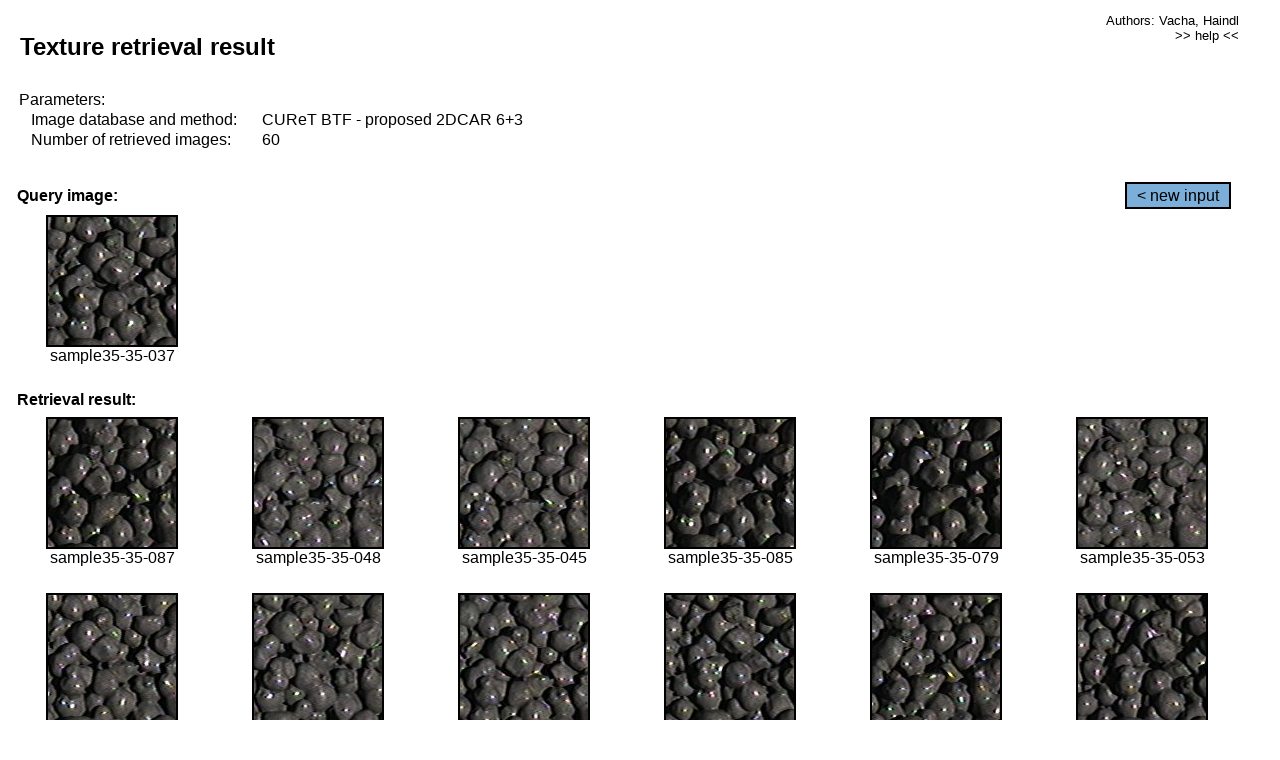

--- FILE ---
content_type: text/html;charset=UTF-8
request_url: http://cbir.utia.cas.cz/retrievalWebDemoCuret/RetrieveImages?database=0&database2=-1&input=3143&number=60&paging=10
body_size: 48808
content:


<!DOCTYPE HTML PUBLIC "-//W3C//DTD HTML 4.01 Transitional//EN"
"http://www.w3.org/TR/html4/loose.dtd">

<html>
  <head>
        <LINK REL="stylesheet" TYPE="text/css" HREF="retr.css">
    <meta http-equiv="Content-Type" content="text/html; charset=UTF-8">
    <title>Demonstration of MRF Illumination Invariants - http://ro.utia.cz/</title>
    <script>
     function toggleHelp() {
       var obj = document.getElementById('help');
	if (obj.style.display == 'none') {
          obj.style.display = 'block';
	} else {
          obj.style.display = 'none';
	}
     }
    </script>

  </head>
  <body>
     <div onclick="toggleHelp()" id="help" style="position:absolute; display:none; width:70%; height:70%; margin:5% 10%; auto; background-color:lightgray; border:1px solid darkgray; padding:2em;">
	<h1>Help</h1>
        <a href="#" style="display:block; position:absolute; top: 10px; right:10px; border:1px solid gray; padding: 2px 2px 2px 2px; text-decoration: none; color: black">x</a>
        <br>
        <p>This demonstration shows retrieval of similar textures, regardless illumination conditions.
        </p>
        
        <p>
           The CUReT texture database consists of images of 61 materials, each acquired under 92
           different illumination and viewpoint directions.
        </p>
        
        <p>
           Click on the image and system will find other similar images. The images
           are considered to be similar if the structure is similar,
           regardless colour or direction of illumination.
           The result images are ordered from left to right and than top to bottom.
           The first is image is the most similar and than dissimilarity increases.
        </p>
        <p>
           More details on algorithm of finding similar images can be found in the published
           <a href="./">articles</a>.
        </p>
        <br>
        <br>
        <br>
        <br>
        <br>
        <br>
        <br>
        <br>
        <br>
        version: October 22, 2009
 </div>
    
    <table border="0" cellpadding="3" width="98%">
      <tbody>
        <tr><td colspan="4">
            <h2>&nbsp;Texture retrieval result</h2>
          </td><td align="right" valign="top" colspan="2">
            <small><a href="./" class="authors">Authors: Vacha, Haindl</a></small><br>
            <small><a href="#" class="help" onclick="toggleHelp(); return false;">>> help <<</a></small>
        </td></tr>
        <!-- parameters -->
        <tr><td colspan="6">
            <table border="0" cellpadding="0" width="100%"><tbody>
                <tr><td>
                    &nbsp;Parameters:<br/>
                </td></tr>
                <tr><td nowrap>
                    &nbsp;&nbsp;&nbsp;&nbsp;Image database and method:&nbsp;
                  </td><td width="80%">
                    CUReT BTF - proposed 2DCAR 6+3
                  </td>
                  
                </tr>
                <tr><td nowrap>
                    &nbsp;&nbsp;&nbsp;&nbsp;Number of retrieved images:&nbsp;
                  </td><td>
                    60
                  </td>
                </tr>
            </tbody></table>
          </td>
        </tr>
        <tr><td colspan="6">
            <br/>
          </td>
        </tr>
        <!-- query image -->
        <tr><td colspan="5">
            <b>&nbsp;Query image:<br/></b>
            
          </td>
          <td align="right" class="tdbutton">
            <a href="ShowInput?database=0&database2=-1&number=60&paging=10" class="button">&lt; new input</a>
            &nbsp;
          </td>
        </tr>
        <tr><td align="center" valign="top">
            <img src="http://cbir.utia.cas.cz:80/retrievalDemo-data/e16-icip/texs/all/sample35-35-037.jpg" alt="sample35-35-037" title="Name:&nbsp;sample35-35-037,&#13;Number:&nbsp;3143,&#13;Class:&nbsp;sample35" class="texture"
                   
                   
              />
            <br/>sample35-35-037
            <br/><br/>
          </td>
        </tr>
        <!--tr><td colspan="6">
            <br/>
          </td>
        </tr-->
        <!-- result images -->
        
        <tr><td colspan="6">
            <b>&nbsp;Retrieval result:</b>
          </td>
          
        </tr>
        
        <tr>
          
          <td align="center" width="16.666666666666668%"
                    
                        valign="top"
                   
              >
            
            <a href="RetrieveImages?database=0&database2=-1&input=3174&number=60&paging=10">
              <img src="http://cbir.utia.cas.cz:80/retrievalDemo-data/e16-icip/texs/all/sample35-35-087.jpg" alt="sample35-35-087" title="Position:&nbsp;1,&#13;Name:&nbsp;sample35-35-087,&#13;Number:&nbsp;3174,&#13;Distance:&nbsp;316.092,&#13;Class:&nbsp;sample35" class="texture"
                   
                   
                   />
            </a>
            <div>sample35-35-087</div>
            &nbsp;
            
            
          </td>
          
          <td align="center" width="16.666666666666668%"
                    
                        valign="top"
                   
              >
            
            <a href="RetrieveImages?database=0&database2=-1&input=3152&number=60&paging=10">
              <img src="http://cbir.utia.cas.cz:80/retrievalDemo-data/e16-icip/texs/all/sample35-35-048.jpg" alt="sample35-35-048" title="Position:&nbsp;2,&#13;Name:&nbsp;sample35-35-048,&#13;Number:&nbsp;3152,&#13;Distance:&nbsp;317.033,&#13;Class:&nbsp;sample35" class="texture"
                   
                   
                   />
            </a>
            <div>sample35-35-048</div>
            &nbsp;
            
            
          </td>
          
          <td align="center" width="16.666666666666668%"
                    
                        valign="top"
                   
              >
            
            <a href="RetrieveImages?database=0&database2=-1&input=3149&number=60&paging=10">
              <img src="http://cbir.utia.cas.cz:80/retrievalDemo-data/e16-icip/texs/all/sample35-35-045.jpg" alt="sample35-35-045" title="Position:&nbsp;3,&#13;Name:&nbsp;sample35-35-045,&#13;Number:&nbsp;3149,&#13;Distance:&nbsp;318.121,&#13;Class:&nbsp;sample35" class="texture"
                   
                   
                   />
            </a>
            <div>sample35-35-045</div>
            &nbsp;
            
            
          </td>
          
          <td align="center" width="16.666666666666668%"
                    
                        valign="top"
                   
              >
            
            <a href="RetrieveImages?database=0&database2=-1&input=3173&number=60&paging=10">
              <img src="http://cbir.utia.cas.cz:80/retrievalDemo-data/e16-icip/texs/all/sample35-35-085.jpg" alt="sample35-35-085" title="Position:&nbsp;4,&#13;Name:&nbsp;sample35-35-085,&#13;Number:&nbsp;3173,&#13;Distance:&nbsp;318.672,&#13;Class:&nbsp;sample35" class="texture"
                   
                   
                   />
            </a>
            <div>sample35-35-085</div>
            &nbsp;
            
            
          </td>
          
          <td align="center" width="16.666666666666668%"
                    
                        valign="top"
                   
              >
            
            <a href="RetrieveImages?database=0&database2=-1&input=3170&number=60&paging=10">
              <img src="http://cbir.utia.cas.cz:80/retrievalDemo-data/e16-icip/texs/all/sample35-35-079.jpg" alt="sample35-35-079" title="Position:&nbsp;5,&#13;Name:&nbsp;sample35-35-079,&#13;Number:&nbsp;3170,&#13;Distance:&nbsp;319.207,&#13;Class:&nbsp;sample35" class="texture"
                   
                   
                   />
            </a>
            <div>sample35-35-079</div>
            &nbsp;
            
            
          </td>
          
          <td align="center" width="16.666666666666668%"
                    
                        valign="top"
                   
              >
            
            <a href="RetrieveImages?database=0&database2=-1&input=3157&number=60&paging=10">
              <img src="http://cbir.utia.cas.cz:80/retrievalDemo-data/e16-icip/texs/all/sample35-35-053.jpg" alt="sample35-35-053" title="Position:&nbsp;6,&#13;Name:&nbsp;sample35-35-053,&#13;Number:&nbsp;3157,&#13;Distance:&nbsp;319.933,&#13;Class:&nbsp;sample35" class="texture"
                   
                   
                   />
            </a>
            <div>sample35-35-053</div>
            &nbsp;
            
            
          </td>
          
          
          
        </tr>
        
        <tr>
          
          <td align="center" width="16.666666666666668%"
                    
                        valign="top"
                   
              >
            
            <a href="RetrieveImages?database=0&database2=-1&input=3150&number=60&paging=10">
              <img src="http://cbir.utia.cas.cz:80/retrievalDemo-data/e16-icip/texs/all/sample35-35-046.jpg" alt="sample35-35-046" title="Position:&nbsp;7,&#13;Name:&nbsp;sample35-35-046,&#13;Number:&nbsp;3150,&#13;Distance:&nbsp;321.084,&#13;Class:&nbsp;sample35" class="texture"
                   
                   
                   />
            </a>
            <div>sample35-35-046</div>
            &nbsp;
            
            
          </td>
          
          <td align="center" width="16.666666666666668%"
                    
                        valign="top"
                   
              >
            
            <a href="RetrieveImages?database=0&database2=-1&input=3158&number=60&paging=10">
              <img src="http://cbir.utia.cas.cz:80/retrievalDemo-data/e16-icip/texs/all/sample35-35-054.jpg" alt="sample35-35-054" title="Position:&nbsp;8,&#13;Name:&nbsp;sample35-35-054,&#13;Number:&nbsp;3158,&#13;Distance:&nbsp;321.191,&#13;Class:&nbsp;sample35" class="texture"
                   
                   
                   />
            </a>
            <div>sample35-35-054</div>
            &nbsp;
            
            
          </td>
          
          <td align="center" width="16.666666666666668%"
                    
                        valign="top"
                   
              >
            
            <a href="RetrieveImages?database=0&database2=-1&input=3144&number=60&paging=10">
              <img src="http://cbir.utia.cas.cz:80/retrievalDemo-data/e16-icip/texs/all/sample35-35-039.jpg" alt="sample35-35-039" title="Position:&nbsp;9,&#13;Name:&nbsp;sample35-35-039,&#13;Number:&nbsp;3144,&#13;Distance:&nbsp;321.522,&#13;Class:&nbsp;sample35" class="texture"
                   
                   
                   />
            </a>
            <div>sample35-35-039</div>
            &nbsp;
            
            
          </td>
          
          <td align="center" width="16.666666666666668%"
                    
                        valign="top"
                   
              >
            
            <a href="RetrieveImages?database=0&database2=-1&input=3140&number=60&paging=10">
              <img src="http://cbir.utia.cas.cz:80/retrievalDemo-data/e16-icip/texs/all/sample35-35-033.jpg" alt="sample35-35-033" title="Position:&nbsp;10,&#13;Name:&nbsp;sample35-35-033,&#13;Number:&nbsp;3140,&#13;Distance:&nbsp;321.816,&#13;Class:&nbsp;sample35" class="texture"
                   
                   
                   />
            </a>
            <div>sample35-35-033</div>
            &nbsp;
            
            
          </td>
          
          <td align="center" width="16.666666666666668%"
                    
                        valign="top"
                   
              >
            
            <a href="RetrieveImages?database=0&database2=-1&input=3172&number=60&paging=10">
              <img src="http://cbir.utia.cas.cz:80/retrievalDemo-data/e16-icip/texs/all/sample35-35-084.jpg" alt="sample35-35-084" title="Position:&nbsp;11,&#13;Name:&nbsp;sample35-35-084,&#13;Number:&nbsp;3172,&#13;Distance:&nbsp;321.85,&#13;Class:&nbsp;sample35" class="texture"
                   
                   
                   />
            </a>
            <div>sample35-35-084</div>
            &nbsp;
            
            
          </td>
          
          <td align="center" width="16.666666666666668%"
                    
                        valign="top"
                   
              >
            
            <a href="RetrieveImages?database=0&database2=-1&input=3136&number=60&paging=10">
              <img src="http://cbir.utia.cas.cz:80/retrievalDemo-data/e16-icip/texs/all/sample35-35-026.jpg" alt="sample35-35-026" title="Position:&nbsp;12,&#13;Name:&nbsp;sample35-35-026,&#13;Number:&nbsp;3136,&#13;Distance:&nbsp;322.884,&#13;Class:&nbsp;sample35" class="texture"
                   
                   
                   />
            </a>
            <div>sample35-35-026</div>
            &nbsp;
            
            
          </td>
          
          
          
        </tr>
        
        <tr>
          
          <td align="center" width="16.666666666666668%"
                    
                        valign="top"
                   
              >
            
            <a href="RetrieveImages?database=0&database2=-1&input=3176&number=60&paging=10">
              <img src="http://cbir.utia.cas.cz:80/retrievalDemo-data/e16-icip/texs/all/sample35-35-093.jpg" alt="sample35-35-093" title="Position:&nbsp;13,&#13;Name:&nbsp;sample35-35-093,&#13;Number:&nbsp;3176,&#13;Distance:&nbsp;325.661,&#13;Class:&nbsp;sample35" class="texture"
                   
                   
                   />
            </a>
            <div>sample35-35-093</div>
            &nbsp;
            
            
          </td>
          
          <td align="center" width="16.666666666666668%"
                    
                        valign="top"
                   
              >
            
            <a href="RetrieveImages?database=0&database2=-1&input=3182&number=60&paging=10">
              <img src="http://cbir.utia.cas.cz:80/retrievalDemo-data/e16-icip/texs/all/sample35-35-102.jpg" alt="sample35-35-102" title="Position:&nbsp;14,&#13;Name:&nbsp;sample35-35-102,&#13;Number:&nbsp;3182,&#13;Distance:&nbsp;325.675,&#13;Class:&nbsp;sample35" class="texture"
                   
                   
                   />
            </a>
            <div>sample35-35-102</div>
            &nbsp;
            
            
          </td>
          
          <td align="center" width="16.666666666666668%"
                    
                        valign="top"
                   
              >
            
            <a href="RetrieveImages?database=0&database2=-1&input=3153&number=60&paging=10">
              <img src="http://cbir.utia.cas.cz:80/retrievalDemo-data/e16-icip/texs/all/sample35-35-049.jpg" alt="sample35-35-049" title="Position:&nbsp;15,&#13;Name:&nbsp;sample35-35-049,&#13;Number:&nbsp;3153,&#13;Distance:&nbsp;326.281,&#13;Class:&nbsp;sample35" class="texture"
                   
                   
                   />
            </a>
            <div>sample35-35-049</div>
            &nbsp;
            
            
          </td>
          
          <td align="center" width="16.666666666666668%"
                    
                        valign="top"
                   
              >
            
            <a href="RetrieveImages?database=0&database2=-1&input=3177&number=60&paging=10">
              <img src="http://cbir.utia.cas.cz:80/retrievalDemo-data/e16-icip/texs/all/sample35-35-094.jpg" alt="sample35-35-094" title="Position:&nbsp;16,&#13;Name:&nbsp;sample35-35-094,&#13;Number:&nbsp;3177,&#13;Distance:&nbsp;326.711,&#13;Class:&nbsp;sample35" class="texture"
                   
                   
                   />
            </a>
            <div>sample35-35-094</div>
            &nbsp;
            
            
          </td>
          
          <td align="center" width="16.666666666666668%"
                    
                        valign="top"
                   
              >
            
            <a href="RetrieveImages?database=0&database2=-1&input=3178&number=60&paging=10">
              <img src="http://cbir.utia.cas.cz:80/retrievalDemo-data/e16-icip/texs/all/sample35-35-096.jpg" alt="sample35-35-096" title="Position:&nbsp;17,&#13;Name:&nbsp;sample35-35-096,&#13;Number:&nbsp;3178,&#13;Distance:&nbsp;327.635,&#13;Class:&nbsp;sample35" class="texture"
                   
                   
                   />
            </a>
            <div>sample35-35-096</div>
            &nbsp;
            
            
          </td>
          
          <td align="center" width="16.666666666666668%"
                    
                        valign="top"
                   
              >
            
            <a href="RetrieveImages?database=0&database2=-1&input=3159&number=60&paging=10">
              <img src="http://cbir.utia.cas.cz:80/retrievalDemo-data/e16-icip/texs/all/sample35-35-055.jpg" alt="sample35-35-055" title="Position:&nbsp;18,&#13;Name:&nbsp;sample35-35-055,&#13;Number:&nbsp;3159,&#13;Distance:&nbsp;327.975,&#13;Class:&nbsp;sample35" class="texture"
                   
                   
                   />
            </a>
            <div>sample35-35-055</div>
            &nbsp;
            
            
          </td>
          
          
          
        </tr>
        
        <tr>
          
          <td align="center" width="16.666666666666668%"
                    
                        valign="top"
                   
              >
            
            <a href="RetrieveImages?database=0&database2=-1&input=3151&number=60&paging=10">
              <img src="http://cbir.utia.cas.cz:80/retrievalDemo-data/e16-icip/texs/all/sample35-35-047.jpg" alt="sample35-35-047" title="Position:&nbsp;19,&#13;Name:&nbsp;sample35-35-047,&#13;Number:&nbsp;3151,&#13;Distance:&nbsp;328.848,&#13;Class:&nbsp;sample35" class="texture"
                   
                   
                   />
            </a>
            <div>sample35-35-047</div>
            &nbsp;
            
            
          </td>
          
          <td align="center" width="16.666666666666668%"
                    
                        valign="top"
                   
              >
            
            <a href="RetrieveImages?database=0&database2=-1&input=3146&number=60&paging=10">
              <img src="http://cbir.utia.cas.cz:80/retrievalDemo-data/e16-icip/texs/all/sample35-35-042.jpg" alt="sample35-35-042" title="Position:&nbsp;20,&#13;Name:&nbsp;sample35-35-042,&#13;Number:&nbsp;3146,&#13;Distance:&nbsp;328.897,&#13;Class:&nbsp;sample35" class="texture"
                   
                   
                   />
            </a>
            <div>sample35-35-042</div>
            &nbsp;
            
            
          </td>
          
          <td align="center" width="16.666666666666668%"
                    
                        valign="top"
                   
              >
            
            <a href="RetrieveImages?database=0&database2=-1&input=3180&number=60&paging=10">
              <img src="http://cbir.utia.cas.cz:80/retrievalDemo-data/e16-icip/texs/all/sample35-35-099.jpg" alt="sample35-35-099" title="Position:&nbsp;21,&#13;Name:&nbsp;sample35-35-099,&#13;Number:&nbsp;3180,&#13;Distance:&nbsp;328.917,&#13;Class:&nbsp;sample35" class="texture"
                   
                   
                   />
            </a>
            <div>sample35-35-099</div>
            &nbsp;
            
            
          </td>
          
          <td align="center" width="16.666666666666668%"
                    
                        valign="top"
                   
              >
            
            <a href="RetrieveImages?database=0&database2=-1&input=3167&number=60&paging=10">
              <img src="http://cbir.utia.cas.cz:80/retrievalDemo-data/e16-icip/texs/all/sample35-35-073.jpg" alt="sample35-35-073" title="Position:&nbsp;22,&#13;Name:&nbsp;sample35-35-073,&#13;Number:&nbsp;3167,&#13;Distance:&nbsp;329.151,&#13;Class:&nbsp;sample35" class="texture"
                   
                   
                   />
            </a>
            <div>sample35-35-073</div>
            &nbsp;
            
            
          </td>
          
          <td align="center" width="16.666666666666668%"
                    
                        valign="top"
                   
              >
            
            <a href="RetrieveImages?database=0&database2=-1&input=3145&number=60&paging=10">
              <img src="http://cbir.utia.cas.cz:80/retrievalDemo-data/e16-icip/texs/all/sample35-35-041.jpg" alt="sample35-35-041" title="Position:&nbsp;23,&#13;Name:&nbsp;sample35-35-041,&#13;Number:&nbsp;3145,&#13;Distance:&nbsp;329.299,&#13;Class:&nbsp;sample35" class="texture"
                   
                   
                   />
            </a>
            <div>sample35-35-041</div>
            &nbsp;
            
            
          </td>
          
          <td align="center" width="16.666666666666668%"
                    
                        valign="top"
                   
              >
            
            <a href="RetrieveImages?database=0&database2=-1&input=3155&number=60&paging=10">
              <img src="http://cbir.utia.cas.cz:80/retrievalDemo-data/e16-icip/texs/all/sample35-35-051.jpg" alt="sample35-35-051" title="Position:&nbsp;24,&#13;Name:&nbsp;sample35-35-051,&#13;Number:&nbsp;3155,&#13;Distance:&nbsp;329.924,&#13;Class:&nbsp;sample35" class="texture"
                   
                   
                   />
            </a>
            <div>sample35-35-051</div>
            &nbsp;
            
            
          </td>
          
          
          
        </tr>
        
        <tr>
          
          <td align="center" width="16.666666666666668%"
                    
                        valign="top"
                   
              >
            
            <a href="RetrieveImages?database=0&database2=-1&input=3147&number=60&paging=10">
              <img src="http://cbir.utia.cas.cz:80/retrievalDemo-data/e16-icip/texs/all/sample35-35-043.jpg" alt="sample35-35-043" title="Position:&nbsp;25,&#13;Name:&nbsp;sample35-35-043,&#13;Number:&nbsp;3147,&#13;Distance:&nbsp;330.744,&#13;Class:&nbsp;sample35" class="texture"
                   
                   
                   />
            </a>
            <div>sample35-35-043</div>
            &nbsp;
            
            
          </td>
          
          <td align="center" width="16.666666666666668%"
                    
                        valign="top"
                   
              >
            
            <a href="RetrieveImages?database=0&database2=-1&input=3171&number=60&paging=10">
              <img src="http://cbir.utia.cas.cz:80/retrievalDemo-data/e16-icip/texs/all/sample35-35-081.jpg" alt="sample35-35-081" title="Position:&nbsp;26,&#13;Name:&nbsp;sample35-35-081,&#13;Number:&nbsp;3171,&#13;Distance:&nbsp;330.795,&#13;Class:&nbsp;sample35" class="texture"
                   
                   
                   />
            </a>
            <div>sample35-35-081</div>
            &nbsp;
            
            
          </td>
          
          <td align="center" width="16.666666666666668%"
                    
                        valign="top"
                   
              >
            
            <a href="RetrieveImages?database=0&database2=-1&input=3154&number=60&paging=10">
              <img src="http://cbir.utia.cas.cz:80/retrievalDemo-data/e16-icip/texs/all/sample35-35-050.jpg" alt="sample35-35-050" title="Position:&nbsp;27,&#13;Name:&nbsp;sample35-35-050,&#13;Number:&nbsp;3154,&#13;Distance:&nbsp;331.402,&#13;Class:&nbsp;sample35" class="texture"
                   
                   
                   />
            </a>
            <div>sample35-35-050</div>
            &nbsp;
            
            
          </td>
          
          <td align="center" width="16.666666666666668%"
                    
                        valign="top"
                   
              >
            
            <a href="RetrieveImages?database=0&database2=-1&input=3197&number=60&paging=10">
              <img src="http://cbir.utia.cas.cz:80/retrievalDemo-data/e16-icip/texs/all/sample35-35-129.jpg" alt="sample35-35-129" title="Position:&nbsp;28,&#13;Name:&nbsp;sample35-35-129,&#13;Number:&nbsp;3197,&#13;Distance:&nbsp;331.564,&#13;Class:&nbsp;sample35" class="texture"
                   
                   
                   />
            </a>
            <div>sample35-35-129</div>
            &nbsp;
            
            
          </td>
          
          <td align="center" width="16.666666666666668%"
                    
                        valign="top"
                   
              >
            
            <a href="RetrieveImages?database=0&database2=-1&input=3142&number=60&paging=10">
              <img src="http://cbir.utia.cas.cz:80/retrievalDemo-data/e16-icip/texs/all/sample35-35-036.jpg" alt="sample35-35-036" title="Position:&nbsp;29,&#13;Name:&nbsp;sample35-35-036,&#13;Number:&nbsp;3142,&#13;Distance:&nbsp;332.459,&#13;Class:&nbsp;sample35" class="texture"
                   
                   
                   />
            </a>
            <div>sample35-35-036</div>
            &nbsp;
            
            
          </td>
          
          <td align="center" width="16.666666666666668%"
                    
                        valign="top"
                   
              >
            
            <a href="RetrieveImages?database=0&database2=-1&input=3138&number=60&paging=10">
              <img src="http://cbir.utia.cas.cz:80/retrievalDemo-data/e16-icip/texs/all/sample35-35-030.jpg" alt="sample35-35-030" title="Position:&nbsp;30,&#13;Name:&nbsp;sample35-35-030,&#13;Number:&nbsp;3138,&#13;Distance:&nbsp;333.154,&#13;Class:&nbsp;sample35" class="texture"
                   
                   
                   />
            </a>
            <div>sample35-35-030</div>
            &nbsp;
            
            
          </td>
          
          
          
        </tr>
        
        <tr>
          
          <td align="center" width="16.666666666666668%"
                    
                        valign="top"
                   
              >
            
            <a href="RetrieveImages?database=0&database2=-1&input=3169&number=60&paging=10">
              <img src="http://cbir.utia.cas.cz:80/retrievalDemo-data/e16-icip/texs/all/sample35-35-078.jpg" alt="sample35-35-078" title="Position:&nbsp;31,&#13;Name:&nbsp;sample35-35-078,&#13;Number:&nbsp;3169,&#13;Distance:&nbsp;335.715,&#13;Class:&nbsp;sample35" class="texture"
                   
                   
                   />
            </a>
            <div>sample35-35-078</div>
            &nbsp;
            
            
          </td>
          
          <td align="center" width="16.666666666666668%"
                    
                        valign="top"
                   
              >
            
            <a href="RetrieveImages?database=0&database2=-1&input=3193&number=60&paging=10">
              <img src="http://cbir.utia.cas.cz:80/retrievalDemo-data/e16-icip/texs/all/sample35-35-122.jpg" alt="sample35-35-122" title="Position:&nbsp;32,&#13;Name:&nbsp;sample35-35-122,&#13;Number:&nbsp;3193,&#13;Distance:&nbsp;336.31,&#13;Class:&nbsp;sample35" class="texture"
                   
                   
                   />
            </a>
            <div>sample35-35-122</div>
            &nbsp;
            
            
          </td>
          
          <td align="center" width="16.666666666666668%"
                    
                        valign="top"
                   
              >
            
            <a href="RetrieveImages?database=0&database2=-1&input=3181&number=60&paging=10">
              <img src="http://cbir.utia.cas.cz:80/retrievalDemo-data/e16-icip/texs/all/sample35-35-101.jpg" alt="sample35-35-101" title="Position:&nbsp;33,&#13;Name:&nbsp;sample35-35-101,&#13;Number:&nbsp;3181,&#13;Distance:&nbsp;337.439,&#13;Class:&nbsp;sample35" class="texture"
                   
                   
                   />
            </a>
            <div>sample35-35-101</div>
            &nbsp;
            
            
          </td>
          
          <td align="center" width="16.666666666666668%"
                    
                        valign="top"
                   
              >
            
            <a href="RetrieveImages?database=0&database2=-1&input=3130&number=60&paging=10">
              <img src="http://cbir.utia.cas.cz:80/retrievalDemo-data/e16-icip/texs/all/sample35-35-014.jpg" alt="sample35-35-014" title="Position:&nbsp;34,&#13;Name:&nbsp;sample35-35-014,&#13;Number:&nbsp;3130,&#13;Distance:&nbsp;337.556,&#13;Class:&nbsp;sample35" class="texture"
                   
                   
                   />
            </a>
            <div>sample35-35-014</div>
            &nbsp;
            
            
          </td>
          
          <td align="center" width="16.666666666666668%"
                    
                        valign="top"
                   
              >
            
            <a href="RetrieveImages?database=0&database2=-1&input=3148&number=60&paging=10">
              <img src="http://cbir.utia.cas.cz:80/retrievalDemo-data/e16-icip/texs/all/sample35-35-044.jpg" alt="sample35-35-044" title="Position:&nbsp;35,&#13;Name:&nbsp;sample35-35-044,&#13;Number:&nbsp;3148,&#13;Distance:&nbsp;337.79,&#13;Class:&nbsp;sample35" class="texture"
                   
                   
                   />
            </a>
            <div>sample35-35-044</div>
            &nbsp;
            
            
          </td>
          
          <td align="center" width="16.666666666666668%"
                    
                        valign="top"
                   
              >
            
            <a href="RetrieveImages?database=0&database2=-1&input=3166&number=60&paging=10">
              <img src="http://cbir.utia.cas.cz:80/retrievalDemo-data/e16-icip/texs/all/sample35-35-071.jpg" alt="sample35-35-071" title="Position:&nbsp;36,&#13;Name:&nbsp;sample35-35-071,&#13;Number:&nbsp;3166,&#13;Distance:&nbsp;338.565,&#13;Class:&nbsp;sample35" class="texture"
                   
                   
                   />
            </a>
            <div>sample35-35-071</div>
            &nbsp;
            
            
          </td>
          
          
          
        </tr>
        
        <tr>
          
          <td align="center" width="16.666666666666668%"
                    
                        valign="top"
                   
              >
            
            <a href="RetrieveImages?database=0&database2=-1&input=3199&number=60&paging=10">
              <img src="http://cbir.utia.cas.cz:80/retrievalDemo-data/e16-icip/texs/all/sample35-35-134.jpg" alt="sample35-35-134" title="Position:&nbsp;37,&#13;Name:&nbsp;sample35-35-134,&#13;Number:&nbsp;3199,&#13;Distance:&nbsp;338.685,&#13;Class:&nbsp;sample35" class="texture"
                   
                   
                   />
            </a>
            <div>sample35-35-134</div>
            &nbsp;
            
            
          </td>
          
          <td align="center" width="16.666666666666668%"
                    
                        valign="top"
                   
              >
            
            <a href="RetrieveImages?database=0&database2=-1&input=3196&number=60&paging=10">
              <img src="http://cbir.utia.cas.cz:80/retrievalDemo-data/e16-icip/texs/all/sample35-35-128.jpg" alt="sample35-35-128" title="Position:&nbsp;38,&#13;Name:&nbsp;sample35-35-128,&#13;Number:&nbsp;3196,&#13;Distance:&nbsp;339.856,&#13;Class:&nbsp;sample35" class="texture"
                   
                   
                   />
            </a>
            <div>sample35-35-128</div>
            &nbsp;
            
            
          </td>
          
          <td align="center" width="16.666666666666668%"
                    
                        valign="top"
                   
              >
            
            <a href="RetrieveImages?database=0&database2=-1&input=3139&number=60&paging=10">
              <img src="http://cbir.utia.cas.cz:80/retrievalDemo-data/e16-icip/texs/all/sample35-35-032.jpg" alt="sample35-35-032" title="Position:&nbsp;39,&#13;Name:&nbsp;sample35-35-032,&#13;Number:&nbsp;3139,&#13;Distance:&nbsp;339.967,&#13;Class:&nbsp;sample35" class="texture"
                   
                   
                   />
            </a>
            <div>sample35-35-032</div>
            &nbsp;
            
            
          </td>
          
          <td align="center" width="16.666666666666668%"
                    
                        valign="top"
                   
              >
            
            <a href="RetrieveImages?database=0&database2=-1&input=3183&number=60&paging=10">
              <img src="http://cbir.utia.cas.cz:80/retrievalDemo-data/e16-icip/texs/all/sample35-35-103.jpg" alt="sample35-35-103" title="Position:&nbsp;40,&#13;Name:&nbsp;sample35-35-103,&#13;Number:&nbsp;3183,&#13;Distance:&nbsp;340.341,&#13;Class:&nbsp;sample35" class="texture"
                   
                   
                   />
            </a>
            <div>sample35-35-103</div>
            &nbsp;
            
            
          </td>
          
          <td align="center" width="16.666666666666668%"
                    
                        valign="top"
                   
              >
            
            <a href="RetrieveImages?database=0&database2=-1&input=3129&number=60&paging=10">
              <img src="http://cbir.utia.cas.cz:80/retrievalDemo-data/e16-icip/texs/all/sample35-35-011.jpg" alt="sample35-35-011" title="Position:&nbsp;41,&#13;Name:&nbsp;sample35-35-011,&#13;Number:&nbsp;3129,&#13;Distance:&nbsp;340.908,&#13;Class:&nbsp;sample35" class="texture"
                   
                   
                   />
            </a>
            <div>sample35-35-011</div>
            &nbsp;
            
            
          </td>
          
          <td align="center" width="16.666666666666668%"
                    
                        valign="top"
                   
              >
            
            <a href="RetrieveImages?database=0&database2=-1&input=3192&number=60&paging=10">
              <img src="http://cbir.utia.cas.cz:80/retrievalDemo-data/e16-icip/texs/all/sample35-35-121.jpg" alt="sample35-35-121" title="Position:&nbsp;42,&#13;Name:&nbsp;sample35-35-121,&#13;Number:&nbsp;3192,&#13;Distance:&nbsp;341.496,&#13;Class:&nbsp;sample35" class="texture"
                   
                   
                   />
            </a>
            <div>sample35-35-121</div>
            &nbsp;
            
            
          </td>
          
          
          
        </tr>
        
        <tr>
          
          <td align="center" width="16.666666666666668%"
                    
                        valign="top"
                   
              >
            
            <a href="RetrieveImages?database=0&database2=-1&input=3175&number=60&paging=10">
              <img src="http://cbir.utia.cas.cz:80/retrievalDemo-data/e16-icip/texs/all/sample35-35-090.jpg" alt="sample35-35-090" title="Position:&nbsp;43,&#13;Name:&nbsp;sample35-35-090,&#13;Number:&nbsp;3175,&#13;Distance:&nbsp;342.861,&#13;Class:&nbsp;sample35" class="texture"
                   
                   
                   />
            </a>
            <div>sample35-35-090</div>
            &nbsp;
            
            
          </td>
          
          <td align="center" width="16.666666666666668%"
                    
                        valign="top"
                   
              >
            
            <a href="RetrieveImages?database=0&database2=-1&input=3134&number=60&paging=10">
              <img src="http://cbir.utia.cas.cz:80/retrievalDemo-data/e16-icip/texs/all/sample35-35-022.jpg" alt="sample35-35-022" title="Position:&nbsp;44,&#13;Name:&nbsp;sample35-35-022,&#13;Number:&nbsp;3134,&#13;Distance:&nbsp;343.423,&#13;Class:&nbsp;sample35" class="texture"
                   
                   
                   />
            </a>
            <div>sample35-35-022</div>
            &nbsp;
            
            
          </td>
          
          <td align="center" width="16.666666666666668%"
                    
                        valign="top"
                   
              >
            
            <a href="RetrieveImages?database=0&database2=-1&input=3168&number=60&paging=10">
              <img src="http://cbir.utia.cas.cz:80/retrievalDemo-data/e16-icip/texs/all/sample35-35-076.jpg" alt="sample35-35-076" title="Position:&nbsp;45,&#13;Name:&nbsp;sample35-35-076,&#13;Number:&nbsp;3168,&#13;Distance:&nbsp;343.625,&#13;Class:&nbsp;sample35" class="texture"
                   
                   
                   />
            </a>
            <div>sample35-35-076</div>
            &nbsp;
            
            
          </td>
          
          <td align="center" width="16.666666666666668%"
                    
                        valign="top"
                   
              >
            
            <a href="RetrieveImages?database=0&database2=-1&input=3165&number=60&paging=10">
              <img src="http://cbir.utia.cas.cz:80/retrievalDemo-data/e16-icip/texs/all/sample35-35-068.jpg" alt="sample35-35-068" title="Position:&nbsp;46,&#13;Name:&nbsp;sample35-35-068,&#13;Number:&nbsp;3165,&#13;Distance:&nbsp;343.977,&#13;Class:&nbsp;sample35" class="texture"
                   
                   
                   />
            </a>
            <div>sample35-35-068</div>
            &nbsp;
            
            
          </td>
          
          <td align="center" width="16.666666666666668%"
                    
                        valign="top"
                   
              >
            
            <a href="RetrieveImages?database=0&database2=-1&input=3187&number=60&paging=10">
              <img src="http://cbir.utia.cas.cz:80/retrievalDemo-data/e16-icip/texs/all/sample35-35-112.jpg" alt="sample35-35-112" title="Position:&nbsp;47,&#13;Name:&nbsp;sample35-35-112,&#13;Number:&nbsp;3187,&#13;Distance:&nbsp;346.276,&#13;Class:&nbsp;sample35" class="texture"
                   
                   
                   />
            </a>
            <div>sample35-35-112</div>
            &nbsp;
            
            
          </td>
          
          <td align="center" width="16.666666666666668%"
                    
                        valign="top"
                   
              >
            
            <a href="RetrieveImages?database=0&database2=-1&input=3190&number=60&paging=10">
              <img src="http://cbir.utia.cas.cz:80/retrievalDemo-data/e16-icip/texs/all/sample35-35-117.jpg" alt="sample35-35-117" title="Position:&nbsp;48,&#13;Name:&nbsp;sample35-35-117,&#13;Number:&nbsp;3190,&#13;Distance:&nbsp;348.033,&#13;Class:&nbsp;sample35" class="texture"
                   
                   
                   />
            </a>
            <div>sample35-35-117</div>
            &nbsp;
            
            
          </td>
          
          
          
        </tr>
        
        <tr>
          
          <td align="center" width="16.666666666666668%"
                    
                        valign="top"
                   
              >
            
            <a href="RetrieveImages?database=0&database2=-1&input=3200&number=60&paging=10">
              <img src="http://cbir.utia.cas.cz:80/retrievalDemo-data/e16-icip/texs/all/sample35-35-136.jpg" alt="sample35-35-136" title="Position:&nbsp;49,&#13;Name:&nbsp;sample35-35-136,&#13;Number:&nbsp;3200,&#13;Distance:&nbsp;348.329,&#13;Class:&nbsp;sample35" class="texture"
                   
                   
                   />
            </a>
            <div>sample35-35-136</div>
            &nbsp;
            
            
          </td>
          
          <td align="center" width="16.666666666666668%"
                    
                        valign="top"
                   
              >
            
            <a href="RetrieveImages?database=0&database2=-1&input=3201&number=60&paging=10">
              <img src="http://cbir.utia.cas.cz:80/retrievalDemo-data/e16-icip/texs/all/sample35-35-141.jpg" alt="sample35-35-141" title="Position:&nbsp;50,&#13;Name:&nbsp;sample35-35-141,&#13;Number:&nbsp;3201,&#13;Distance:&nbsp;348.404,&#13;Class:&nbsp;sample35" class="texture"
                   
                   
                   />
            </a>
            <div>sample35-35-141</div>
            &nbsp;
            
            
          </td>
          
          <td align="center" width="16.666666666666668%"
                    
                        valign="top"
                   
              >
            
            <a href="RetrieveImages?database=0&database2=-1&input=3195&number=60&paging=10">
              <img src="http://cbir.utia.cas.cz:80/retrievalDemo-data/e16-icip/texs/all/sample35-35-125.jpg" alt="sample35-35-125" title="Position:&nbsp;51,&#13;Name:&nbsp;sample35-35-125,&#13;Number:&nbsp;3195,&#13;Distance:&nbsp;349.801,&#13;Class:&nbsp;sample35" class="texture"
                   
                   
                   />
            </a>
            <div>sample35-35-125</div>
            &nbsp;
            
            
          </td>
          
          <td align="center" width="16.666666666666668%"
                    
                        valign="top"
                   
              >
            
            <a href="RetrieveImages?database=0&database2=-1&input=3164&number=60&paging=10">
              <img src="http://cbir.utia.cas.cz:80/retrievalDemo-data/e16-icip/texs/all/sample35-35-065.jpg" alt="sample35-35-065" title="Position:&nbsp;52,&#13;Name:&nbsp;sample35-35-065,&#13;Number:&nbsp;3164,&#13;Distance:&nbsp;350.163,&#13;Class:&nbsp;sample35" class="texture"
                   
                   
                   />
            </a>
            <div>sample35-35-065</div>
            &nbsp;
            
            
          </td>
          
          <td align="center" width="16.666666666666668%"
                    
                        valign="top"
                   
              >
            
            <a href="RetrieveImages?database=0&database2=-1&input=3137&number=60&paging=10">
              <img src="http://cbir.utia.cas.cz:80/retrievalDemo-data/e16-icip/texs/all/sample35-35-028.jpg" alt="sample35-35-028" title="Position:&nbsp;53,&#13;Name:&nbsp;sample35-35-028,&#13;Number:&nbsp;3137,&#13;Distance:&nbsp;350.453,&#13;Class:&nbsp;sample35" class="texture"
                   
                   
                   />
            </a>
            <div>sample35-35-028</div>
            &nbsp;
            
            
          </td>
          
          <td align="center" width="16.666666666666668%"
                    
                        valign="top"
                   
              >
            
            <a href="RetrieveImages?database=0&database2=-1&input=3189&number=60&paging=10">
              <img src="http://cbir.utia.cas.cz:80/retrievalDemo-data/e16-icip/texs/all/sample35-35-116.jpg" alt="sample35-35-116" title="Position:&nbsp;54,&#13;Name:&nbsp;sample35-35-116,&#13;Number:&nbsp;3189,&#13;Distance:&nbsp;351.268,&#13;Class:&nbsp;sample35" class="texture"
                   
                   
                   />
            </a>
            <div>sample35-35-116</div>
            &nbsp;
            
            
          </td>
          
          
          
        </tr>
        
        <tr>
          
          <td align="center" width="16.666666666666668%"
                    
                        valign="top"
                   
              >
            
            <a href="RetrieveImages?database=0&database2=-1&input=3133&number=60&paging=10">
              <img src="http://cbir.utia.cas.cz:80/retrievalDemo-data/e16-icip/texs/all/sample35-35-019.jpg" alt="sample35-35-019" title="Position:&nbsp;55,&#13;Name:&nbsp;sample35-35-019,&#13;Number:&nbsp;3133,&#13;Distance:&nbsp;352.018,&#13;Class:&nbsp;sample35" class="texture"
                   
                   
                   />
            </a>
            <div>sample35-35-019</div>
            &nbsp;
            
            
          </td>
          
          <td align="center" width="16.666666666666668%"
                    
                        valign="top"
                   
              >
            
            <a href="RetrieveImages?database=0&database2=-1&input=4109&number=60&paging=10">
              <img src="http://cbir.utia.cas.cz:80/retrievalDemo-data/e16-icip/texs/all/sample45-45-116.jpg" alt="sample45-45-116" title="Position:&nbsp;56,&#13;Name:&nbsp;sample45-45-116,&#13;Number:&nbsp;4109,&#13;Distance:&nbsp;352.508,&#13;Class:&nbsp;sample45" class="texture"
                   
                   
                   />
            </a>
            <div>sample45-45-116</div>
            &nbsp;
            
            
          </td>
          
          <td align="center" width="16.666666666666668%"
                    
                        valign="top"
                   
              >
            
            <a href="RetrieveImages?database=0&database2=-1&input=2726&number=60&paging=10">
              <img src="http://cbir.utia.cas.cz:80/retrievalDemo-data/e16-icip/texs/all/sample30-30-109.jpg" alt="sample30-30-109" title="Position:&nbsp;57,&#13;Name:&nbsp;sample30-30-109,&#13;Number:&nbsp;2726,&#13;Distance:&nbsp;352.614,&#13;Class:&nbsp;sample30" class="texture"
                   
                   
                   />
            </a>
            <div>sample30-30-109</div>
            &nbsp;
            
            
          </td>
          
          <td align="center" width="16.666666666666668%"
                    
                        valign="top"
                   
              >
            
            <a href="RetrieveImages?database=0&database2=-1&input=3191&number=60&paging=10">
              <img src="http://cbir.utia.cas.cz:80/retrievalDemo-data/e16-icip/texs/all/sample35-35-119.jpg" alt="sample35-35-119" title="Position:&nbsp;58,&#13;Name:&nbsp;sample35-35-119,&#13;Number:&nbsp;3191,&#13;Distance:&nbsp;352.691,&#13;Class:&nbsp;sample35" class="texture"
                   
                   
                   />
            </a>
            <div>sample35-35-119</div>
            &nbsp;
            
            
          </td>
          
          <td align="center" width="16.666666666666668%"
                    
                        valign="top"
                   
              >
            
            <a href="RetrieveImages?database=0&database2=-1&input=3156&number=60&paging=10">
              <img src="http://cbir.utia.cas.cz:80/retrievalDemo-data/e16-icip/texs/all/sample35-35-052.jpg" alt="sample35-35-052" title="Position:&nbsp;59,&#13;Name:&nbsp;sample35-35-052,&#13;Number:&nbsp;3156,&#13;Distance:&nbsp;353.917,&#13;Class:&nbsp;sample35" class="texture"
                   
                   
                   />
            </a>
            <div>sample35-35-052</div>
            &nbsp;
            
            
          </td>
          
          <td align="center" width="16.666666666666668%"
                    
                        valign="top"
                   
              >
            
            <a href="RetrieveImages?database=0&database2=-1&input=3179&number=60&paging=10">
              <img src="http://cbir.utia.cas.cz:80/retrievalDemo-data/e16-icip/texs/all/sample35-35-097.jpg" alt="sample35-35-097" title="Position:&nbsp;60,&#13;Name:&nbsp;sample35-35-097,&#13;Number:&nbsp;3179,&#13;Distance:&nbsp;354.118,&#13;Class:&nbsp;sample35" class="texture"
                   
                   
                   />
            </a>
            <div>sample35-35-097</div>
            &nbsp;
            
            
          </td>
          
          
          
        </tr>
        
      </tbody>
    </table>

  </body>
</html>
